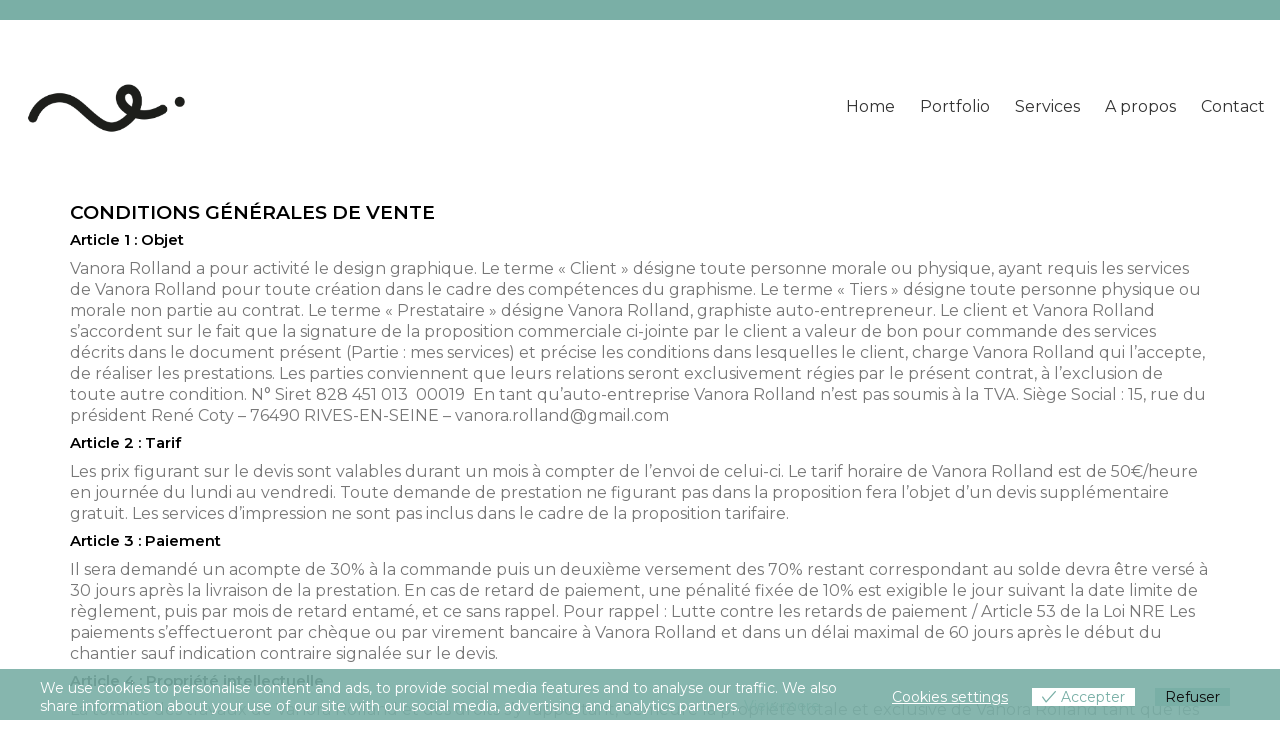

--- FILE ---
content_type: text/html; charset=UTF-8
request_url: http://vanora-graphiste.com/cgv/
body_size: 21414
content:
<!DOCTYPE html>

<html class="no-js" lang="fr-FR">
<head>
    <meta charset="UTF-8">
    <meta name="viewport" content="width=device-width, initial-scale=1.0">

	<link rel="preconnect" href="https://fonts.googleapis.com">
<link rel="preconnect" href="https://fonts.gstatic.com" crossorigin>
<link rel="preload" href="https://fonts.gstatic.com/s/montserrat/v18/JTUQjIg1_i6t8kCHKm45_QpRyS7m0dR9pA.woff2" as="font" type="font/woff2" crossorigin>
<link rel="preload" href="https://fonts.gstatic.com/s/montserrat/v18/JTUOjIg1_i6t8kCHKm459WxZqh7k29NfpiOj.woff2" as="font" type="font/woff2" crossorigin>
<link rel="preload" href="https://fonts.gstatic.com/s/montserrat/v18/JTURjIg1_i6t8kCHKm45_aZA3gnD_vx3rCs.woff2" as="font" type="font/woff2" crossorigin>
<link rel="preload" href="https://fonts.gstatic.com/s/montserrat/v18/JTUPjIg1_i6t8kCHKm459WxZBg_z_PZwjimrqw.woff2" as="font" type="font/woff2" crossorigin>
<link rel="preload" href="https://fonts.gstatic.com/s/montserrat/v18/JTURjIg1_i6t8kCHKm45_cJD3gnD_vx3rCs.woff2" as="font" type="font/woff2" crossorigin>
<link rel="preload" href="https://fonts.gstatic.com/s/montserrat/v18/JTUPjIg1_i6t8kCHKm459WxZYgzz_PZwjimrqw.woff2" as="font" type="font/woff2" crossorigin>
<link rel="preload" href="https://fonts.gstatic.com/s/montserrat/v18/JTUSjIg1_i6t8kCHKm459WlhyyTh89Y.woff2" as="font" type="font/woff2" crossorigin>
<link rel="preload" href="https://fonts.gstatic.com/s/montserrat/v18/JTUQjIg1_i6t8kCHKm459WxRyS7m0dR9pA.woff2" as="font" type="font/woff2" crossorigin>
<link rel="preload" href="https://fonts.gstatic.com/s/montserrat/v18/JTURjIg1_i6t8kCHKm45_ZpC3gnD_vx3rCs.woff2" as="font" type="font/woff2" crossorigin>
<link rel="preload" href="https://fonts.gstatic.com/s/montserrat/v18/JTUPjIg1_i6t8kCHKm459WxZOg3z_PZwjimrqw.woff2" as="font" type="font/woff2" crossorigin>
<link rel="preload" href="https://fonts.gstatic.com/s/montserrat/v18/JTURjIg1_i6t8kCHKm45_bZF3gnD_vx3rCs.woff2" as="font" type="font/woff2" crossorigin>
<link rel="preload" href="https://fonts.gstatic.com/s/montserrat/v18/JTUPjIg1_i6t8kCHKm459WxZFgrz_PZwjimrqw.woff2" as="font" type="font/woff2" crossorigin>
<link rel="preload" href="https://fonts.gstatic.com/s/montserrat/v18/JTURjIg1_i6t8kCHKm45_dJE3gnD_vx3rCs.woff2" as="font" type="font/woff2" crossorigin>
<link rel="preload" href="https://fonts.gstatic.com/s/montserrat/v18/JTUPjIg1_i6t8kCHKm459WxZcgvz_PZwjimrqw.woff2" as="font" type="font/woff2" crossorigin>
<link rel="preload" href="https://fonts.gstatic.com/s/montserrat/v18/JTURjIg1_i6t8kCHKm45_c5H3gnD_vx3rCs.woff2" as="font" type="font/woff2" crossorigin>
<link rel="preload" href="https://fonts.gstatic.com/s/montserrat/v18/JTUPjIg1_i6t8kCHKm459WxZbgjz_PZwjimrqw.woff2" as="font" type="font/woff2" crossorigin>
<link rel="preload" href="https://fonts.gstatic.com/s/montserrat/v18/JTURjIg1_i6t8kCHKm45_epG3gnD_vx3rCs.woff2" as="font" type="font/woff2" crossorigin>
<link rel="preload" href="https://fonts.gstatic.com/s/montserrat/v18/JTUPjIg1_i6t8kCHKm459WxZSgnz_PZwjimrqw.woff2" as="font" type="font/woff2" crossorigin>
<meta name='robots' content='noindex, nofollow' />

	<!-- This site is optimized with the Yoast SEO plugin v26.8 - https://yoast.com/product/yoast-seo-wordpress/ -->
	<title>CGV - Vanora • Graphiste</title>
	<meta property="og:locale" content="fr_FR" />
	<meta property="og:type" content="article" />
	<meta property="og:title" content="CGV - Vanora • Graphiste" />
	<meta property="og:description" content="CONDITIONS GÉNÉRALES DE VENTE Article 1 : Objet Vanora Rolland a pour activité le design graphique. Le terme « Client » désigne toute personne morale ou physique, ayant requis les services de Vanora Rolland pour toute création dans le cadre des compétences du graphisme. Le terme « Tiers » désigne toute personne physique ou morale&hellip;" />
	<meta property="og:url" content="https://vanora-graphiste.com/cgv/" />
	<meta property="og:site_name" content="Vanora • Graphiste" />
	<meta property="article:modified_time" content="2023-03-11T07:52:27+00:00" />
	<script type="application/ld+json" class="yoast-schema-graph">{"@context":"https://schema.org","@graph":[{"@type":"WebPage","@id":"https://vanora-graphiste.com/cgv/","url":"https://vanora-graphiste.com/cgv/","name":"CGV - Vanora • Graphiste","isPartOf":{"@id":"https://vanora-graphiste.com/#website"},"datePublished":"2022-02-08T13:26:11+00:00","dateModified":"2023-03-11T07:52:27+00:00","breadcrumb":{"@id":"https://vanora-graphiste.com/cgv/#breadcrumb"},"inLanguage":"fr-FR","potentialAction":[{"@type":"ReadAction","target":["https://vanora-graphiste.com/cgv/"]}]},{"@type":"BreadcrumbList","@id":"https://vanora-graphiste.com/cgv/#breadcrumb","itemListElement":[{"@type":"ListItem","position":1,"name":"Home","item":"https://vanora-graphiste.com/"},{"@type":"ListItem","position":2,"name":"CGV"}]},{"@type":"WebSite","@id":"https://vanora-graphiste.com/#website","url":"https://vanora-graphiste.com/","name":"Vanora • Graphiste","description":"Design et conception graphique","publisher":{"@id":"https://vanora-graphiste.com/#organization"},"potentialAction":[{"@type":"SearchAction","target":{"@type":"EntryPoint","urlTemplate":"https://vanora-graphiste.com/?s={search_term_string}"},"query-input":{"@type":"PropertyValueSpecification","valueRequired":true,"valueName":"search_term_string"}}],"inLanguage":"fr-FR"},{"@type":"Organization","@id":"https://vanora-graphiste.com/#organization","name":"vanora graphiste","url":"https://vanora-graphiste.com/","logo":{"@type":"ImageObject","inLanguage":"fr-FR","@id":"https://vanora-graphiste.com/#/schema/logo/image/","url":"https://vanora-graphiste.com/wp-content/uploads/2022/01/Logo-2021-01.png","contentUrl":"https://vanora-graphiste.com/wp-content/uploads/2022/01/Logo-2021-01.png","width":2291,"height":928,"caption":"vanora graphiste"},"image":{"@id":"https://vanora-graphiste.com/#/schema/logo/image/"}}]}</script>
	<!-- / Yoast SEO plugin. -->


<link rel='dns-prefetch' href='//fonts.googleapis.com' />
<link rel="alternate" type="application/rss+xml" title="Vanora • Graphiste &raquo; Flux" href="https://vanora-graphiste.com/feed/" />
<link rel="alternate" type="application/rss+xml" title="Vanora • Graphiste &raquo; Flux des commentaires" href="https://vanora-graphiste.com/comments/feed/" />
<link rel="alternate" title="oEmbed (JSON)" type="application/json+oembed" href="https://vanora-graphiste.com/wp-json/oembed/1.0/embed?url=https%3A%2F%2Fvanora-graphiste.com%2Fcgv%2F" />
<link rel="alternate" title="oEmbed (XML)" type="text/xml+oembed" href="https://vanora-graphiste.com/wp-json/oembed/1.0/embed?url=https%3A%2F%2Fvanora-graphiste.com%2Fcgv%2F&#038;format=xml" />
<style id='wp-img-auto-sizes-contain-inline-css'>
img:is([sizes=auto i],[sizes^="auto," i]){contain-intrinsic-size:3000px 1500px}
/*# sourceURL=wp-img-auto-sizes-contain-inline-css */
</style>
<style id='wp-emoji-styles-inline-css'>

	img.wp-smiley, img.emoji {
		display: inline !important;
		border: none !important;
		box-shadow: none !important;
		height: 1em !important;
		width: 1em !important;
		margin: 0 0.07em !important;
		vertical-align: -0.1em !important;
		background: none !important;
		padding: 0 !important;
	}
/*# sourceURL=wp-emoji-styles-inline-css */
</style>
<link rel='stylesheet' id='eu-cookies-bar-icons-css' href='http://vanora-graphiste.com/wp-content/plugins/eu-cookies-bar/css/eu-cookies-bar-icons.min.css?ver=1.0.20' media='all' />
<link rel='stylesheet' id='eu-cookies-bar-style-css' href='http://vanora-graphiste.com/wp-content/plugins/eu-cookies-bar/css/eu-cookies-bar.min.css?ver=1.0.20' media='all' />
<style id='eu-cookies-bar-style-inline-css'>
.eu-cookies-bar-cookies-bar-wrap{font-size:14px;color:#ffffff;background:rgba(121,175,166,0.9);}.eu-cookies-bar-cookies-bar-button-accept{color:#79afa6;background:#ffffff;}.eu-cookies-bar-cookies-bar-button-decline{color:#0c0c0c;background:#79afa6;}.eu-cookies-bar-cookies-bar-settings-header{color:#ffffff;background:#79afa6;}.eu-cookies-bar-cookies-bar-settings-save-button{color:#ffffff;background:#79afa6;}.eu-cookies-bar-cookies-bar-settings-accept-button{color:#ffffff;background:#0ec50e;}.eu-cookies-bar-cookies-bar-settings-decline-button{color:#ffffff;background:#ff6666;}
/*# sourceURL=eu-cookies-bar-style-inline-css */
</style>
<link rel='stylesheet' id='kalium-bootstrap-css-css' href='http://vanora-graphiste.com/wp-content/themes/kalium/assets/css/bootstrap.min.css?ver=3.29.1761913021' media='all' />
<link rel='stylesheet' id='kalium-theme-base-css-css' href='http://vanora-graphiste.com/wp-content/themes/kalium/assets/css/base.min.css?ver=3.29.1761913021' media='all' />
<link rel='stylesheet' id='kalium-theme-style-new-css-css' href='http://vanora-graphiste.com/wp-content/themes/kalium/assets/css/new/style.min.css?ver=3.29.1761913021' media='all' />
<link rel='stylesheet' id='kalium-theme-other-css-css' href='http://vanora-graphiste.com/wp-content/themes/kalium/assets/css/other.min.css?ver=3.29.1761913021' media='all' />
<link rel='stylesheet' id='kalium-style-css-css' href='http://vanora-graphiste.com/wp-content/themes/kalium/style.css?ver=3.29.1761913021' media='all' />
<link rel='stylesheet' id='custom-skin-css' href='http://vanora-graphiste.com/wp-content/themes/kalium/assets/css/custom-skin.css?ver=e0fefb7bdeae8ecbb02acaca6abeea71' media='all' />
<link rel='stylesheet' id='typolab-montserrat-font-2-css' href='https://fonts.googleapis.com/css2?family=Montserrat%3Aital%2Cwght%400%2C100%3B0%2C200%3B0%2C300%3B0%2C400%3B0%2C500%3B0%2C600%3B0%2C700%3B0%2C800%3B0%2C900%3B1%2C100%3B1%2C200%3B1%2C300%3B1%2C400%3B1%2C500%3B1%2C600%3B1%2C700%3B1%2C800%3B1%2C900&#038;display=swap&#038;ver=3.29' media='all' />
	<script type="text/javascript">
		var ajaxurl = ajaxurl || 'https://vanora-graphiste.com/wp-admin/admin-ajax.php';
			</script>
	
<style data-font-appearance-settings>h1, .h1, .section-title h1 {
	font-size: 26px;
}
h2, .h2, .single-post .post-comments--section-title h2, .section-title h2 {
	font-size: 18px;
	letter-spacing: 2px;
	text-transform: uppercase;
}
h3, .h3, .section-title h3 {
	font-size: 18px;
}



p, .section-title p {
	font-size: 16px;
}
.site-header .header-block__item {
	font-size: 0px;
}

.site-footer .footer-widgets .widget h1, .site-footer .footer-widgets .widget h2, .site-footer .footer-widgets .widget h3 {
	font-size: 24px;
}
.site-footer .footer-widgets .widget .textwidget, .site-footer .footer-widgets .widget p {
	font-size: 16px;
}
.copyrights, .site-footer .footer-bottom-content a, .site-footer .footer-bottom-content p {
	font-size: 16px;
}
.main-header.menu-type-standard-menu .standard-menu-container div.menu>ul>li>a, .main-header.menu-type-standard-menu .standard-menu-container ul.menu>li>a {
	font-size: 16px;
}
.main-header.menu-type-standard-menu .standard-menu-container div.menu>ul ul li a, .main-header.menu-type-standard-menu .standard-menu-container ul.menu ul li a {
	font-size: 16px;
}






.sidebar-menu-wrapper .sidebar-menu-container .sidebar-main-menu div.menu>ul>li>a, .sidebar-menu-wrapper .sidebar-menu-container .sidebar-main-menu ul.menu>li>a {
	font-size: 16px;
}







.portfolio-holder .thumb .hover-state .info p, .portfolio-holder .item-box .info h3 {
	font-size: 16px;
}
.single-portfolio-holder .section-title p {
	font-size: 16px;
}
.portfolio-description-showinfo p, .single-portfolio-holder .details .project-description p, .gallery-item-description .post-formatting p {
	font-size: 16px;
}
.single-portfolio-holder .details .services h3 {
	font-size: 20px;
}
.single-portfolio-holder .details .services ul li {
	font-size: 16px;
}</style>
<style data-base-selectors>body{font-family:"Montserrat";font-style:normal;font-weight:normal}h1, .h1, .section-title h1, h2, .h2, .single-post .post-comments--section-title h2, .section-title h2, h3, .h3, .section-title h3, h4, .h4, .section-title h4, h5, .h5, h6, .h6{font-family:"Montserrat";font-style:normal;font-weight:600}</style><script type="text/javascript" src="http://vanora-graphiste.com/wp-includes/js/jquery/jquery.min.js?ver=3.7.1" id="jquery-core-js"></script>
<script type="text/javascript" src="http://vanora-graphiste.com/wp-includes/js/jquery/jquery-migrate.min.js?ver=3.4.1" id="jquery-migrate-js"></script>
<script type="text/javascript" id="eu-cookies-bar-script-js-extra">
/* <![CDATA[ */
var eu_cookies_bar_params = {"cookies_bar_on_close":"none","cookies_bar_on_scroll":"yes","cookies_bar_on_page_redirect":"yes","block_until_accept":"","display_delay":"0","dismiss_timeout":"","strictly_necessary":["wordpress_test_cookie","woocommerce_cart_hash"],"strictly_necessary_family":["PHPSESSID","wordpress_sec_","wp-settings-","wordpress_logged_in_","wp_woocommerce_session_"],"expire_time":"1784564008","cookiepath":"/","user_cookies_settings_enable":"1"};
//# sourceURL=eu-cookies-bar-script-js-extra
/* ]]> */
</script>
<script type="text/javascript" src="http://vanora-graphiste.com/wp-content/plugins/eu-cookies-bar/js/eu-cookies-bar.min.js?ver=1.0.20" id="eu-cookies-bar-script-js"></script>
<script></script><link rel="https://api.w.org/" href="https://vanora-graphiste.com/wp-json/" /><link rel="alternate" title="JSON" type="application/json" href="https://vanora-graphiste.com/wp-json/wp/v2/pages/5914" /><link rel="EditURI" type="application/rsd+xml" title="RSD" href="https://vanora-graphiste.com/xmlrpc.php?rsd" />
<meta name="generator" content="WordPress 6.9" />
<link rel='shortlink' href='https://vanora-graphiste.com/?p=5914' />
<style id="theme-custom-css">.wpb_wrapper .section-title>h2 {    margin-top: 20px;}.wpb_wrapper .icon-box-container .icon-box-content h3 {    margin-top: 0;    font-size: 18px;    margin-bottom: 15px;}.h2custom {font-size: 16px !important;    letter-spacing: 0px !important;    text-transform: none !important;color:#9e9e9e !important;    font-style: normal !important;    font-weight: normal !important;line-height: 22px !important;}</style><meta name="theme-color" content="#7aafa6"><script>var mobile_menu_breakpoint = 768;</script><style data-appended-custom-css="true">@media screen and (min-width:769px) { .mobile-menu-wrapper,.mobile-menu-overlay,.header-block__item--mobile-menu-toggle {display: none;} }</style><style data-appended-custom-css="true">@media screen and (max-width:768px) { .header-block__item--standard-menu-container {display: none;} }</style><style>.recentcomments a{display:inline !important;padding:0 !important;margin:0 !important;}</style><meta name="generator" content="Powered by WPBakery Page Builder - drag and drop page builder for WordPress."/>
<meta name="generator" content="Powered by Slider Revolution 6.7.38 - responsive, Mobile-Friendly Slider Plugin for WordPress with comfortable drag and drop interface." />
<link rel="icon" href="https://vanora-graphiste.com/wp-content/uploads/2022/01/cropped-Logo-2021-01-32x32.png" sizes="32x32" />
<link rel="icon" href="https://vanora-graphiste.com/wp-content/uploads/2022/01/cropped-Logo-2021-01-192x192.png" sizes="192x192" />
<link rel="apple-touch-icon" href="https://vanora-graphiste.com/wp-content/uploads/2022/01/cropped-Logo-2021-01-180x180.png" />
<meta name="msapplication-TileImage" content="https://vanora-graphiste.com/wp-content/uploads/2022/01/cropped-Logo-2021-01-270x270.png" />
<script>function setREVStartSize(e){
			//window.requestAnimationFrame(function() {
				window.RSIW = window.RSIW===undefined ? window.innerWidth : window.RSIW;
				window.RSIH = window.RSIH===undefined ? window.innerHeight : window.RSIH;
				try {
					var pw = document.getElementById(e.c).parentNode.offsetWidth,
						newh;
					pw = pw===0 || isNaN(pw) || (e.l=="fullwidth" || e.layout=="fullwidth") ? window.RSIW : pw;
					e.tabw = e.tabw===undefined ? 0 : parseInt(e.tabw);
					e.thumbw = e.thumbw===undefined ? 0 : parseInt(e.thumbw);
					e.tabh = e.tabh===undefined ? 0 : parseInt(e.tabh);
					e.thumbh = e.thumbh===undefined ? 0 : parseInt(e.thumbh);
					e.tabhide = e.tabhide===undefined ? 0 : parseInt(e.tabhide);
					e.thumbhide = e.thumbhide===undefined ? 0 : parseInt(e.thumbhide);
					e.mh = e.mh===undefined || e.mh=="" || e.mh==="auto" ? 0 : parseInt(e.mh,0);
					if(e.layout==="fullscreen" || e.l==="fullscreen")
						newh = Math.max(e.mh,window.RSIH);
					else{
						e.gw = Array.isArray(e.gw) ? e.gw : [e.gw];
						for (var i in e.rl) if (e.gw[i]===undefined || e.gw[i]===0) e.gw[i] = e.gw[i-1];
						e.gh = e.el===undefined || e.el==="" || (Array.isArray(e.el) && e.el.length==0)? e.gh : e.el;
						e.gh = Array.isArray(e.gh) ? e.gh : [e.gh];
						for (var i in e.rl) if (e.gh[i]===undefined || e.gh[i]===0) e.gh[i] = e.gh[i-1];
											
						var nl = new Array(e.rl.length),
							ix = 0,
							sl;
						e.tabw = e.tabhide>=pw ? 0 : e.tabw;
						e.thumbw = e.thumbhide>=pw ? 0 : e.thumbw;
						e.tabh = e.tabhide>=pw ? 0 : e.tabh;
						e.thumbh = e.thumbhide>=pw ? 0 : e.thumbh;
						for (var i in e.rl) nl[i] = e.rl[i]<window.RSIW ? 0 : e.rl[i];
						sl = nl[0];
						for (var i in nl) if (sl>nl[i] && nl[i]>0) { sl = nl[i]; ix=i;}
						var m = pw>(e.gw[ix]+e.tabw+e.thumbw) ? 1 : (pw-(e.tabw+e.thumbw)) / (e.gw[ix]);
						newh =  (e.gh[ix] * m) + (e.tabh + e.thumbh);
					}
					var el = document.getElementById(e.c);
					if (el!==null && el) el.style.height = newh+"px";
					el = document.getElementById(e.c+"_wrapper");
					if (el!==null && el) {
						el.style.height = newh+"px";
						el.style.display = "block";
					}
				} catch(e){
					console.log("Failure at Presize of Slider:" + e)
				}
			//});
		  };</script>
<noscript><style> .wpb_animate_when_almost_visible { opacity: 1; }</style></noscript><link rel='stylesheet' id='kalium-fontawesome-css-css' href='http://vanora-graphiste.com/wp-content/themes/kalium/assets/vendors/font-awesome/css/all.min.css?ver=3.29.1761913021' media='all' />
<link rel='stylesheet' id='rs-plugin-settings-css' href='//vanora-graphiste.com/wp-content/plugins/revslider/sr6/assets/css/rs6.css?ver=6.7.38' media='all' />
<style id='rs-plugin-settings-inline-css'>
#rs-demo-id {}
/*# sourceURL=rs-plugin-settings-inline-css */
</style>
</head>
<body class="wp-singular page-template-default page page-id-5914 wp-theme-kalium wpb-js-composer js-comp-ver-8.7.2 vc_responsive">

<div class="mobile-menu-wrapper mobile-menu-slide">

    <div class="mobile-menu-container">

		<ul id="menu-main-menu" class="menu"><li id="menu-item-4354" class="menu-item menu-item-type-post_type menu-item-object-page menu-item-home menu-item-4354"><a href="https://vanora-graphiste.com/">Home</a></li>
<li id="menu-item-4329" class="menu-item menu-item-type-post_type menu-item-object-page menu-item-4329"><a href="https://vanora-graphiste.com/portfolio-vanora-graphiste/">Portfolio</a></li>
<li id="menu-item-4316" class="menu-item menu-item-type-post_type menu-item-object-page menu-item-4316"><a href="https://vanora-graphiste.com/services-creation-graphique/">Services</a></li>
<li id="menu-item-4303" class="menu-item menu-item-type-post_type menu-item-object-page menu-item-4303"><a href="https://vanora-graphiste.com/graphiste-freelance/">A propos</a></li>
<li id="menu-item-4306" class="menu-item menu-item-type-post_type menu-item-object-page menu-item-4306"><a href="https://vanora-graphiste.com/contact-demande-de-devis-graphiste/">Contact</a></li>
</ul>
		            <form role="search" method="get" class="search-form" action="https://vanora-graphiste.com/">
                <input type="search" class="search-field" placeholder="Search site..." value="" name="s" id="search_mobile_inp"/>

                <label for="search_mobile_inp">
                    <i class="fa fa-search"></i>
                </label>

                <input type="submit" class="search-submit" value="Go"/>
            </form>
		
		
		
    </div>

</div>

<div class="mobile-menu-overlay"></div>
<div class="wrapper" id="main-wrapper">

	    <header class="site-header main-header menu-type-standard-menu">

		<style data-appended-custom-css="true">.top-header-bar {background-color:#7aafa6;border-bottom:0px}</style>        <div class="top-header-bar">

            <div class="top-header-bar__row-container top-header-bar--row-container container">

                <div class="top-header-bar__row top-header-bar--row">

					                        <div class="top-header-bar__column top-header-bar__column--content-left top-header-bar--column top-header-bar--column-content-left top-header-bar__column--alignment-center">
							<div class="header-block__item header-block__item--type-raw-text"><div class="raw-text-widget menu-skin-light">AUGMENTATION DE MES TARIFS EN 2026 – TOUTE DEMANDE EFFECTUÉE EN 2025 BÉNÉFICIERA DE MON TARIF ACTUEL</div></div>                        </div>
					
					                        <div class="top-header-bar__column top-header-bar__column--content-right top-header-bar--column top-header-bar--column-content-right top-header-bar__column--alignment-right">
							<div class="header-block__item header-block__item--type-raw-text"><div class="raw-text-widget menu-skin-light"></div></div>                        </div>
					
                </div>

            </div>

        </div>
		<div class="header-block">

	
	<div class="header-block__row-container container">

		<div class="header-block__row header-block__row--main">
			        <div class="header-block__column header-block__logo header-block--auto-grow">
			<style data-appended-custom-css="true">.logo-image {width:180px;height:73px;}</style><style data-appended-custom-css="true">@media screen and (max-width: 768px) { .logo-image {width:150px;height:61px;} }</style>    <a href="https://vanora-graphiste.com" class="header-logo logo-image" aria-label="Go to homepage">
		            <img src="https://vanora-graphiste.com/wp-content/uploads/2022/01/Logo-2021-01.png" class="main-logo" width="180" height="73" alt="Vanora-graphiste"/>
		    </a>
        </div>
		        <div class="header-block__column header-block--content-right header-block--align-right">

            <div class="header-block__items-row">
				<div class="header-block__item header-block__item--type-menu-main-menu header-block__item--standard-menu-container"><div class="standard-menu-container menu-skin-dark"><nav class="nav-container-main-menu"><ul id="menu-main-menu-1" class="menu"><li class="menu-item menu-item-type-post_type menu-item-object-page menu-item-home menu-item-4354"><a href="https://vanora-graphiste.com/"><span>Home</span></a></li>
<li class="menu-item menu-item-type-post_type menu-item-object-page menu-item-4329"><a href="https://vanora-graphiste.com/portfolio-vanora-graphiste/"><span>Portfolio</span></a></li>
<li class="menu-item menu-item-type-post_type menu-item-object-page menu-item-4316"><a href="https://vanora-graphiste.com/services-creation-graphique/"><span>Services</span></a></li>
<li class="menu-item menu-item-type-post_type menu-item-object-page menu-item-4303"><a href="https://vanora-graphiste.com/graphiste-freelance/"><span>A propos</span></a></li>
<li class="menu-item menu-item-type-post_type menu-item-object-page menu-item-4306"><a href="https://vanora-graphiste.com/contact-demande-de-devis-graphiste/"><span>Contact</span></a></li>
</ul></nav></div></div><div class="header-block__item header-block__item--type-menu-main-menu header-block__item--mobile-menu-toggle"><a href="#" class="toggle-bars menu-skin-dark" aria-label="Toggle navigation" role="button" data-action="mobile-menu">        <span class="toggle-bars__column">
            <span class="toggle-bars__bar-lines">
                <span class="toggle-bars__bar-line toggle-bars__bar-line--top"></span>
                <span class="toggle-bars__bar-line toggle-bars__bar-line--middle"></span>
                <span class="toggle-bars__bar-line toggle-bars__bar-line--bottom"></span>
            </span>
        </span>
		</a></div>            </div>

        </div>
				</div>

	</div>

	
</div>

    </header>

    <div class="container default-margin post-formatting">
		<h4 class="p1">CONDITIONS GÉNÉRALES DE VENTE</h4>
<h5 class="p2">Article 1 : Objet</h5>
<p class="p3">Vanora Rolland a pour activité le design graphique. Le terme « Client » désigne toute personne morale ou physique, ayant requis les services de Vanora Rolland pour toute création dans le cadre des compétences du graphisme. Le terme « Tiers » désigne toute personne physique ou morale non partie au contrat. Le terme « Prestataire » désigne Vanora Rolland, graphiste auto-entrepreneur. Le client et Vanora Rolland s’accordent sur le fait que la signature de la proposition commerciale ci-jointe par le client a valeur de bon pour commande des services décrits dans le document présent (Partie : mes services) et précise les conditions dans lesquelles le client, charge Vanora Rolland qui l’accepte, de réaliser les prestations. Les parties conviennent que leurs relations seront exclusivement régies par le présent contrat, à l’exclusion de toute autre condition. N° Siret 828 451 013<span class="Apple-converted-space">  </span>00019<span class="Apple-converted-space">  </span>En tant qu’auto-entreprise Vanora Rolland n’est pas soumis à la TVA. Siège Social : 15, rue du président René Coty &#8211; 76490 RIVES-EN-SEINE &#8211; vanora.rolland@gmail.com</p>
<h5 class="p2">Article 2 : Tarif</h5>
<p class="p3">Les prix figurant sur le devis sont valables durant un mois à compter de l’envoi de celui-ci. Le tarif horaire de Vanora Rolland est de 50€/heure en journée du lundi au vendredi. Toute demande de prestation ne figurant pas dans la proposition fera l’objet d’un devis supplémentaire gratuit. Les services d’impression ne sont pas inclus dans le cadre de la proposition tarifaire.</p>
<h5 class="p2">Article 3 : Paiement</h5>
<p class="p3">Il sera demandé un acompte de 30% à la commande puis un deuxième versement des 70% restant correspondant au solde devra être versé à 30 jours après la livraison de la prestation. En cas de retard de paiement, une pénalité fixée de 10% est exigible le jour suivant la date limite de règlement, puis par mois de retard entamé, et ce sans rappel. Pour rappel : Lutte contre les retards de paiement / Article 53 de la Loi NRE Les paiements s’effectueront par chèque ou par virement bancaire à Vanora Rolland et dans un délai maximal de 60 jours après le début du chantier sauf indication contraire signalée sur le devis.</p>
<h5 class="p2">Article 4 : Propriété intellectuelle</h5>
<p class="p3">La totalité des travaux de Vanora Rolland et des droits s’y rapportant, demeure la propriété totale et exclusive de Vanora Rolland tant que les factures transmises ne seront pas dûment réglées dans leurs totalité par le cliente. Une fois le paiement effectué à Vanora Rolland, celle-ci s’engage a céder dans sa totalité les droits d’auteurs. La propriété intellectuelle de la création originale restera celle de Vanora Rolland, à l’origine de l’œuvre créée.</p>
<h5 class="p2">Article 5 : Annulation de la commande</h5>
<p class="p3">Tout paiement versé à la commande est qualifié d’acompte. L’acompte correspond au premier versement à valoir sur la totalité des prix arrêtés dans le contrat. Une fois l’acompte versé, l’engagement est ferme et définitif pour chaque partie. Il ne sera pas possible d’annuler. Cela signifie que, en cas d’annulation, l’acompte est acquis au prestataire et ne sera pas remboursé par Vanora Rolland. Si en cas de force majeur, Vanora Rolland se voit dans l’obligation d’annuler le contrat, elle s’engage à rembourser l’acompte.</p>
<h5 class="p2">Article 6 : Cession de droits d’auteur</h5>
<p class="p3">Selon le Code français de la propriété intellectuelle (articles L.121-1 à L.121-9), le droit moral d’une création (comprenant droit de divulgation, droit au respect de l’oeuvre et droit au retrait) est attaché à son créateur de manière perpétuelle et imprescriptible. Ainsi, ne seront cédés à la société cliente que les droits patrimoniaux explicitement énoncés sur la présente commande, à l’exclusion de tout autre, et ce dans les éventuelles limites y figurant également (limite de support, de territoire ou de durée). Il est également rappelé que selon le même Code français de la propriété intellectuelle (Art. L. 122-4), toute représentation ou reproduction intégrale ou partielle d’une oeuvre faite sans le consentement de l’auteur ou de ses ayants droit est illicite, et punie selon les lois relatives au délit de contrefaçon. Il en est de même pour la traduction, l’adaptation ou la transformation, l’arrangement ou la reproduction par un art ou un procédé quelconque.</p>
<h5 class="p2">Article 7 : Droits de reproduction et de diffusion</h5>
<p class="p3">Les droits de reproduction et de diffusion sont calculés en fonction de la diffusion de la création. Ils peuvent être cédés forfaitairement ou partiellement. Chaque adaptation différente de l’oeuvre originale faisant l’objet d’une nouvelle cession de droits d’auteur. Pour chaque nouvelle édition, le montant des droits doit être réactualisé. Les droits sont cédés dans le périmètre temporel et géographique du présent contrat et ne sauraient en excéder cette limite. Pour permettre au commanditaire d’exploiter librement la prestation fournie dans le cadre de son activité, l’ensemble des droits patrimoniaux relatifs à la création du prestataire, au titre du projet seront entièrement et exclusivement cédés au commanditaire, et ce pour la diffusion sur les supports spécifiquement adressés lors de la commande, lors du paiement effectif de l’intégralité des honoraires dus.</p>
<h5 class="p2">Article 8 : Droit de publicité</h5>
<p class="p3">Vanora Rolland se réserve le droit de diffuser publiquement ses réalisations, de les présenter dans le cadre de ses démarches de prospection commerciale, de communication externe, de publicité. Le client s’engage à ne jamais s’y opposer sauf mention contraire écrite de la part du client et acceptée par Vanora Rolland. Le client autorise Vanora Rolland à présenter publiquement tous les éléments constitutifs de l’oeuvre sans restriction, y compris les éléments crées par des auteurs tiers et inclus dans l’oeuvre à sa demande comme par exemple : les contenus textuels, les contenus iconographiques, les logos et slogans.</p>
<h5 class="p2">Article 9 : Utilisation de sources</h5>
<p class="p3">Une source est un document ou élément préexistant inclus dans l’oeuvre ou partie de l’oeuvre, objet de la commande, et qui peut, pour son utilisation, sa divulgation, sa reproduction ou son exploitation, exiger un paiement à son ou ses ayant(s) droit. Les sources peuvent être de natures variées : images, illustrations, polices de caractères….etc. Le présent contrat ne se substitue, ni aux obligations légales de la société cliente ni à celles des Le client s’engage, à obtenir toutes les autorisations nécessaires, et prendre à sa charge tous paiements afférents, notamment en vertu des droits d’auteur et des droits de la personnalité, pour l’intégration de toutes les sources inclues dans l’oeuvre réalisée par Vanora Rolland, ceci avant la divulgation de l’oeuvre. Il est à la charge de la société cliente de se renseigner sur les conditions d’utilisation des sources dont elle demande l’insertion dans les compositions graphiques auprès de leur(s) propriétaire(s) ou ayant(s) droit, et d’en accepter les conditions d’utilisations. Par la validation de l’oeuvre ou partie de l’oeuvre, la société cliente, accepte l’introduction de toutes les sources inclues dans l’oeuvre ou partie de l’oeuvre.</p>
<h5 class="p2">Article 10 : Cahier des Charges</h5>
<p class="p3">Le client garantit avoir prit le soin de fournir à Vanora Rolland le Cahier des Charges précis détaillant la nature et l’environnement de la commande à réaliser. Si la société cliente ne fournit pas de Cahier des charges à Vanora Rolland avant le début de la réalisation de la commande, ou lorsque le Cahier des Charges ne donne pas d’indications ou de recommandations suffisamment précises sur la façon dont doit être abordée la création d’un élément inclus dans la commande, les deux parties s’accordent sur le fait que la conception visuelle est laissée à l’interprétation de Vanora Rolland.</p>
<h5 class="p2">Article 11 : Demandes de modification des propositions visuelles</h5>
<p class="p3">Le client s’engage à formuler ses demandes de modification(s) concernant la, ou les maquette(s) fournie(s) par Vanora Rolland de façon claire et explicite (par mail ou courrier exclusivement) dans un délais de quinze jours suivant la livraison de la, ou des maquette(s) à valider. Une idée proposée par le client ne constitue pas en soi une création. Il est convenu entre les deux parties que la prise en considération de demande(s) de modification faites par d’autres moyens, notamment oralement, sont laissées à la convenance de Vanora Rolland. Toute demande de modification émanant du client sur la ou les propositions graphique(s) faisant état d’une omission, ou d’une erreur de sa part, dans le contenu du Cahier de charges, ou toute demande de la société cliente induisant un ajout ou une suppression de donnée qui affecte le Cahier des charges et les données précisées dans celui-ci sera considérée par les deux parties comme une demande de modification sur l’objet de la commande par la société cliente, au delà de 3 corrections un supplément sera facturé. Seront également facturés en plus : les modifications demandées par le client en cours de réalisation, si elles impliquent un remaniement entier du projet. Toute modification sur l’objet de la commande entraînant la réalisation d’aménagements sur le travail (recherche, conseil, ou exécution) déjà réalisé par Vanora Rolland ou induisant un travail supplémentaire à Vanora Rolland, impliqueront une facturation supplémentaire à la rémunération prévue par ce présent contrat. Les sommes correspondantes au travail déjà effectué par Vanora Rolland sont dues par la société cliente et immédiatement exigibles.</p>
<h5 class="p2">Article 12 : Validation</h5>
<p class="p3">Le client s’engage à formuler ses validations de manière claire et explicite par l’envoi d’un email à Vanora Rolland. Le travail réalisé, livré, et tacitement validé, implique que les sommes correspondantes à ce travail sont dues par le client et immédiatement exigibles par Vanora Rolland.</p>
<h5 class="p2">Article 13 : Résiliation de la commande</h5>
<p class="p3">À défaut d’exécution par l’une des parties de l’une de ces obligations, sans préjudice des dispositions de rémunération prévu pour la réalisation de la commande et huit jours après l’envoi par l’autre partie d’une mise en demeure par lettre recommandée avec avis de réception restée sans effet, le présent contrat pourra être résilié de plein droit. Les sommes déjà versées resteront définitivement acquises à Vanora Rolland et les sommes encore dues par la société cliente deviendront immédiatement exigibles, sans préjudice des dommages et intérêts éventuellement dus à Vanora Rolland. Le client devra rendre tous les éléments de l’oeuvre déjà remis par Vanora Rolland et s’engage à n’en garder aucune copie. En cas de rupture du contrat ou de résiliation de la commande du fait d’une des parties, celle-ci versera à l’autre partie une indemnité financière égale à 50% du travail restant à réaliser sur la commande.</p>
<h5 class="p2">Article 14 : Non validité partielle</h5>
<p class="p3">Si une ou plusieurs stipulations du présent contrat sont tenues pour non valides ou déclarées telles en application d’une loi, d’un règlement ou à la suite d’une décision définitive d’une juridiction compétente, les autres stipulations garderont toute leur force et leur portée.</p>
<h5 class="p2">Article 15 : Incapacité de travail</h5>
<p class="p3">En cas d’incapacité de travail, par suite de maladie ou d’accident, Vanora Rolland se réserve le droit modifier le calendrier en cours sans qu’il ne puisse être exigé par le Client le versement d’indemnités. Il est admis qu’elle se doit d’avertir le Client dès le premier jour ouvrable de son incapacité.</p>
<h5 class="p2">Article 16 : Frais annexes</h5>
<p class="p3">Les éléments divers éventuellement nécessaires à la réalisation des prestations du Prestataire et ne relevant pas de ses offres ne sont pas compris dans les prix indiqués. Il s’agit par exemple des polices typographiques, des photographies ou illustrations issues de banques d’images. Le contenu textuel permettant la réalisation du produit devra être fourni par le client. Les déplacements nécessaires à la bonne réalisation du contrat pourront également être facturés au client.</p>
<h5 class="p2">Article 17 : Bon de commande</h5>
<p class="p3">En signant le devis, le client valide les CGV (conditions générales de vente) ces deux éléments font office de bon de commande. Celui-ci doit s’accompagner du paiement de 30% de la prestation globale. Les travaux débuteront lorsque tous les documents (devis et 30% du montant global payé) et éléments documentaires graphiques et textuels nécessaires à la bonne réalisation du contrat, seront à la disposition du Prestataire. Article 18 : Règlement des litiges Le contrat est soumis au droit Français. Toute contestation ou litige portant sur l’interprétation ou l’exécution du présent contrat sera porté, à défaut d’un accord amiable entre les parties, devant les tribunaux compétents de Rouen, à qui elles attribuent expressément juridiction.</p>
<h5 class="p2">Article 19 : Copyright et mentions commerciales</h5>
<p class="p3">Sauf mention contraire explicite du Client, Vanora Rolland se réserve la possibilité d’inclure dans la réalisation une mention indiquant clairement sa contribution, par Vanora Rolland &#8211; www.vanorarolland.com.</p>
    </div>
</div><!-- .wrapper -->
<footer id="footer" role="contentinfo" class="site-footer main-footer footer-bottom-horizontal">

	<div class="container">
	
	<div class="footer-widgets">
		
			
		<div class="footer--widgets widget-area widgets--columned-layout widgets--columns-1" role="complementary">
			
			<div id="custom_html-1" class="widget_text widget widget_custom_html"><div class="textwidget custom-html-widget">J'exprime vos valeurs à travers un univers graphique unique et pertinent.
<br>
<br>
Tout projet commence par une rencontre, écrivez-moi ! <a href="mailto:someone@example.com?Subject=Hello" target="_top">hello@vanora-graphiste.com</a></div></div>			
		</div>
	
	</div>
	
	<hr>
	
</div>
	
        <div class="footer-bottom">

            <div class="container">

                <div class="footer-bottom-content">

					
                        <div class="footer-content-right">
							<ul class="social-networks textual"><li><a href="https://www.facebook.com/vanoragraphiste" target="_blank" class="facebook" title="Facebook" aria-label="Facebook" rel="noopener"><i class="fab fa-facebook"></i><span class="name">Facebook</span></a></li><li><a href="https://www.instagram.com/vanora_graphiste/" target="_blank" class="instagram" title="Instagram" aria-label="Instagram" rel="noopener"><i class="fab fa-instagram"></i><span class="name">Instagram</span></a></li></ul>                        </div>

					
					
                        <div class="footer-content-left">

                            <div class="copyrights site-info">
                                <p>© Copyright Vanora Rolland, 2024. All Rights Reserved</p>
                            </div>

                        </div>

					                </div>

            </div>

        </div>

	
</footer>
		<script>
			window.RS_MODULES = window.RS_MODULES || {};
			window.RS_MODULES.modules = window.RS_MODULES.modules || {};
			window.RS_MODULES.waiting = window.RS_MODULES.waiting || [];
			window.RS_MODULES.defered = true;
			window.RS_MODULES.moduleWaiting = window.RS_MODULES.moduleWaiting || {};
			window.RS_MODULES.type = 'compiled';
		</script>
		<script type="speculationrules">
{"prefetch":[{"source":"document","where":{"and":[{"href_matches":"/*"},{"not":{"href_matches":["/wp-*.php","/wp-admin/*","/wp-content/uploads/*","/wp-content/*","/wp-content/plugins/*","/wp-content/themes/kalium/*","/*\\?(.+)"]}},{"not":{"selector_matches":"a[rel~=\"nofollow\"]"}},{"not":{"selector_matches":".no-prefetch, .no-prefetch a"}}]},"eagerness":"conservative"}]}
</script>
            <div class="eu-cookies-bar-cookies-bar-wrap eu-cookies-bar-cookies-bar-position-bottom">
                <div class="eu-cookies-bar-cookies-bar">
                    <div class="eu-cookies-bar-cookies-bar-message">
                        <div>
							We use cookies to personalise content and ads, to provide social media features and to analyse our traffic. We also share information about your use of our site with our social media, advertising and analytics partners.							                                <a class="eu-cookies-bar-policy-button" target="_blank"
                                   href="https://vanora-graphiste.com/politique-de-confidentialite/">View more</a>
								                        </div>
                    </div>
                    <div class="eu-cookies-bar-cookies-bar-button-container">

                        <div class="eu-cookies-bar-cookies-bar-button-wrap">
							                                <div class="eu-cookies-bar-cookies-bar-button eu-cookies-bar-cookies-bar-button-settings">
                                    <span>Cookies settings</span>
                                </div>
								                                <div class="eu-cookies-bar-cookies-bar-button eu-cookies-bar-cookies-bar-button-accept">
                                    <span class="eu-cookies-bar-tick">Accepter</span>
                                </div>
								                                <div class="eu-cookies-bar-cookies-bar-button eu-cookies-bar-cookies-bar-button-decline">
                                    <span class="eu-cookies-bar-decline">Refuser</span>
                                </div>
								                        </div>

                    </div>
                </div>
            </div>
			            <div class="eu-cookies-bar-cookies-bar-settings-wrap">
                <div class="eu-cookies-bar-cookies-bar-settings-wrap-container">
                    <div class="eu-cookies-bar-cookies-bar-settings-overlay">
                    </div>
                    <div class="eu-cookies-bar-cookies-bar-settings">
						                        <div class="eu-cookies-bar-cookies-bar-settings-header">
                            <span class="eu-cookies-bar-cookies-bar-settings-header-text">Privacy &amp; Cookie policy</span>
                            <span class="eu-cookies-bar-close eu-cookies-bar-cookies-bar-settings-close"></span>
                        </div>
                        <div class="eu-cookies-bar-cookies-bar-settings-nav">
                            <div class="eu-cookies-bar-cookies-bar-settings-privacy eu-cookies-bar-cookies-bar-settings-nav-active">
								Privacy &amp; Cookies policy                            </div>
                            <div class="eu-cookies-bar-cookies-bar-settings-cookie-list">Cookies list</div>
                        </div>
                        <div class="eu-cookies-bar-cookies-bar-settings-content">
                            <table class="eu-cookies-bar-cookies-bar-settings-content-child eu-cookies-bar-cookies-bar-settings-content-child-inactive">
                                <tbody>
                                <tr>
                                    <th>Cookie name</th>
                                    <th>Active</th>
                                </tr>
								                                </tbody>
                            </table>
                            <div class="eu-cookies-bar-cookies-bar-settings-policy eu-cookies-bar-cookies-bar-settings-content-child">
								<h3>POLITIQUE DE CONFIDENTIALITÉ</h3>
Date de prise d’effet : 01/01/2022

Vanora Rolland (« nous », « notre », « nos ») exploite le site web www.vanora-graphiste.com (ci-après désigné par le terme « Service »).
Cette page vous explique nos politiques en matière de collecte, d’utilisation et de communication des données à caractère personnel lorsque vous utilisez notre Service ainsi que les choix qui s’offrent à vous en ce qui concerne ces données.

Nous utilisons vos données pour fournir et améliorer le Service. En utilisant le Service, vous consentez à la collecte et à l’utilisation d’informations conformément à la présente politique.
<h4>Définitions</h4>
• Service : Par Service on entend le site web www.vanora-graphiste.com exploité par Vanora Rolland
• Données à caractère personnel : Données à Caractère Personnel désigne des données concernant un individu vivant qui peut être identifié à partir de ces données (ou à partir de ces données et d’autres informations en notre possession ou susceptibles d’entrer en notre possession).
• Données d’Utilisation : Les Données d’Utilisation sont recueillies automatiquement et sont générées soit par l’utilisation du Service, soit par l’infrastructure du Service proprement dite (par exemple, durée de consultation d’une page).
• Cookies : Les cookies sont de petits fichiers enregistrés sur votre dispositif (ordinateur ou dispositif mobile).
• Responsable du Traitement : Responsable du Traitement désigne la personne physique ou morale (seule, ou conjointement ou en commun avec d’autres personnes) qui détermine les finalités et les modalités selon lesquelles toutes les données personnelles sont traitées ou doivent l’être. Aux fins de la présente Politique de Confidentialité, nous sommes un Responsable du Traitement de vos données à caractère personnel.
• Sous-Traitants (ou Prestataires de Services) : Le terme Sous-Traitant (ou Prestataire de Service) désigne toute personne physique ou morale qui traite les données au nom du Responsable du Traitement. Il se peut que nous fassions appel aux services de plusieurs Prestataires de Services afin de traiter vos données plus efficacement.
• Personne Concernée (ou Utilisateur) : Par Personne Concernée, on entend toute personne vivante qui utilise notre Service et est le sujet de Données à Caractère Personnel.
<h4>Collecte et utilisation des données</h4>
Nous recueillons plusieurs types de données à différentes fins en vue de vous fournir notre Service et de l’améliorer.
<h4>Types de données recueillies</h4>
&gt; Données à Caractère Personnel
Lorsque vous utilisez notre Service, il est possible que nous vous demandions de nous fournir certaines données personnelles nominatives qui peuvent servir à vous contacter ou à vous identifier (« Données à Caractère Personnel »). Les données personnelles nominatives peuvent comprendre, mais de manière non limitative:
• Adresse e-mail
• Prénom et nom de famille
• Cookies et Données d’Utilisation
Nous pouvons utiliser vos Données à Caractère Personnel pour vous envoyer des bulletins d’information, des communications commerciales ou des promotions et d’autres informations susceptibles de vous intéresser.
Vous pouvez choisir de ne recevoir aucune communication de notre part ou de ne recevoir que certaines communications en cliquant sur le lien de désabonnement ou en suivant les instructions qui figurent dans chacun des e-mails que nous envoyons.

&gt; Données d’Utilisation
Nous pouvons également recueillir des informations relatives au mode d’accès et d’utilisation du Service (« Données d’Utilisation »). Ces Données d’Utilisation peuvent comprendre des informations telles que l’adresse de protocole Internet (c.-à-d. l’adresse IP) de votre ordinateur, le type de navigateur, la version du navigateur, les pages de notre Service que vous consultez, la date et l’heure de votre visite, le temps passé sur ces pages, les identifiants uniques de dispositifs ainsi que d’autres données de diagnostic.
<h4>Suivi et données de cookies</h4>
Nous avons recours à des cookies et à d’autres technologies de suivi similaires pour effectuer un suivi des activités effectuées dans notre Service, et nous conservons certaines informations.
Les cookies sont des fichiers à faible volume de données pouvant comporter un identifiant unique anonyme. Les cookies sont envoyés à votre navigateur depuis un site web et sont stockés sur votre dispositif. D’autres technologies de suivi telles que les pixels, les balises et les scripts sont également utilisées pour recueillir et suivre des informations et afin d’améliorer et d’analyser notre Service.
Vous pouvez demander à votre navigateur de refuser tous les cookies ou de vous avertir lorsqu’un cookie est envoyé. Toutefois, si vous n’acceptez pas les cookies, il se peut que vous ne puissiez pas utiliser certains éléments de notre Service.

Exemples de cookies que nous utilisons :
• Cookies de Session. Nous utilisons des Cookies de Session pour faire fonctionner notre Service.
• Cookies de Préférences. Nous utilisons des Cookies de Préférences pour mémoriser vos préférences et vos différents paramètres.
• Cookies de Sécurité. Nous utilisons des Cookies de Sécurité pour des raisons de sécurité.
<h4>Utilisation des données</h4>
Vanora Rolland utilise les données recueillies à des fins diverses:
• Pour fournir et assurer notre Service
• Pour vous faire part des changements apportés à notre Service
• Pour vous permettre d’utiliser les fonctions interactives de notre Service quand vous le souhaitez
• Pour assurer l’assistance client
• Pour recueillir des données précieuses ou d’analyses qui nous permettront d’améliorer notre Service
• Pour contrôler l’utilisation de notre Service
• Pour détecter, prévenir et régler les problèmes techniques
• Pour vous faire part de l’actualité, d’offres spéciales et d’informations d’ordre général concernant d’autres marchandises, services et événements que nous proposons et qui sont similaires à ceux que vous avez déjà achetés ou au sujet desquels vous vous êtes déjà renseigné, sauf si vous avez déjà indiqué que vous ne voulez pas recevoir d’informations de cette nature.
<h4>Fondement juridique du traitement des données à caractère personnel en vertu du Règlement Général relatif à la Protection des Données (RGPD).</h4>
Si vous résidez dans l’Espace économique européen (EEE), le fondement juridique de Vanora Rolland en ce qui concerne la collecte et l’utilisation des données personnelles décrites dans la présente Politique de Confidentialité dépend des Données à Caractère Personnel que nous recueillons et du contexte précis dans lequel nous les recueillons.

Vanora Rolland peut traiter vos Données à Caractère Personnel:
• Parce que nous avons besoin d’exécuter un contrat passé avec vous
• Parce que vous nous avez autorisés à le faire
• Parce que nous avons un intérêt légitime à effectuer ce traitement et que vos droits ne priment pas sur cet intérêt légitime
• À des fins de traitement des paiements
• Pour respecter la loi
<h4>Conservation des données</h4>
Vanora Rolland ne conservera vos Données à Caractère Personnel que tant que cela sera nécessaire aux fins stipulées dans la présente Politique de Confidentialité. Nous conserverons et utiliserons vos Données à Caractère Personnel dans la mesure où cela sera nécessaire pour que nous puissions nous acquitter de nos obligations légales (par exemple, pour respecter la législation en vigueur), résoudre des différends et appliquer nos accords et nos politiques.

Vanora Rolland conservera également les Données d’Utilisation à des fins d’analyses internes. Les Données d’Utilisation sont généralement conservées pour une période plus courte, sauf lorsque ces données sont utilisées pour renforcer la sécurité ou pour améliorer les fonctionnalités de notre Service, ou si nous sommes légalement tenus de conserver ces données plus longtemps.
<h4>Transfert des données</h4>
Les informations vous concernant, notamment vos Données à Caractère Personnel, peuvent être transférées de votre région, province, pays, ou autre division territoriale vers des ordinateurs – et stockées sur ces derniers – situés à un endroit où la législation relative à la protection des données diffère de celle du territoire où vous résidez.

Si vous résidez hors de France et que vous choisissez de nous communiquer des informations, sachez que nous transférons les données, y compris les Données à Caractère Personnel, vers la France et que nous les y traitons.
En acceptant la présente Politique de Confidentialité puis en soumettant ces informations, vous consentez à ce transfert.
Vanora Rolland prendra toutes les mesures raisonnablement nécessaires pour faire en sorte que vos données soient traitées de manière sécurisée et conformément à la présente Politique de Confidentialité et vos Données à Caractère Personnel ne seront transférées vers aucune organisation ni aucun pays à moins que des contrôles adéquats ne soient en place, notamment en ce qui concerne la sécurité de vos données et d’autres données personnelles.
<h4>Communication de données Communication de données aux forces de l’ordre</h4>
Dans certaines circonstances, Vanora Rolland peut être tenue de communiquer vos Données à Caractère Personnel si la loi l’exige ou en réponse à des demandes valides émanant de pouvoirs publics (par ex. un tribunal ou un organisme gouvernemental).
<h4>Exigences légales</h4>
Vanora Rolland peut communiquer vos Données à Caractère Personnel si elle estime de bonne foi que cela est nécessaire pour:
• S’acquitter d’une obligation légale
• Protéger et défendre les droits ou les biens de Vanora Rolland
• Prévenir d’éventuels actes répréhensibles ou enquêter sur de tels actes dans le cadre du Service
• Assurer la sécurité personnelle des utilisateurs du Service ou du public
• Se protéger contre la responsabilité civile
<h4>Sécurité des données</h4>
La sécurité de vos données nous tient à cœur. Toutefois, n’oubliez pas qu’aucune méthode de transmission de données par Internet ou méthode de stockage électronique n’est sûre à 100 %. Bien que nous nous efforcions d’utiliser des méthodes commercialement acceptables pour protéger vos Données à Caractère Personnel, nous ne pouvons pas leur garantir une sécurité absolue.
<h4>Droits à la protection des données qui vous sont accordés par le Règlement Général relatif à la Protection des Données (RGPD)</h4>
Si vous résidez dans l’Espace économique européen (EEE), vous avez certains droits en matière de protection des données. Vanora Rolland entend prendre des mesures raisonnables pour vous permettre de corriger, de modifier, ou de supprimer vos Données à Caractère Personnel ou d’en limiter l’utilisation.
Si vous souhaitez savoir quelles Données à Caractère Personnel nous détenons à votre sujet et voulez qu’elles soient supprimées de nos systèmes, veuillez nous contacter.

Dans certaines circonstances, vous avez les droits suivants en matière de protection des données:
• Le droit d’accéder aux informations que nous détenons à votre sujet, de les actualiser ou de les supprimer. Lorsque cette option est proposée, vous pouvez consulter ou actualiser vos Données à Caractère Personnel ou en demander la suppression dans la section paramètres de votre compte. Si vous ne pouvez pas effectuer ces actions vous-même, merci de nous contacter pour obtenir de l’aide.
• Droit de rectification. Vous avez le droit de faire rectifier vos données si elles sont inexactes ou incomplètes.
• Droit d’opposition. Vous avez le droit de vous opposer à ce que nous traitions vos Données à Caractère Personnel.
• Droit de limitation Vous avez le droit de nous demander de limiter le traitement de vos données personnelles.
• Le droit à la portabilité des données. Vous avez le droit de recevoir une copie des informations que nous détenons à votre sujet dans un format couramment utilisé, structuré et lisible par une machine.
• Droit au retrait du consentement. Vous avez également le droit de retirer votre consentement à tout moment si Vanora Rolland s’est appuyé sur votre consentement pour traiter vos données personnelles.

Veuillez noter que nous pouvons vous demander de prouver votre identité avant de répondre à des demandes de cette nature.
Vous avez le droit de déposer plainte auprès d’une autorité de protection des données au sujet de notre collecte et de notre utilisation de vos Données à Caractère Personnel. Pour plus de précisions, veuillez contacter l’autorité de protection des données la plus proche de vous dans l’Espace économique européen (EEE).
<h4>Prestataires de services</h4>
Nous pouvons faire appel à des sociétés tierces et à des tierces personnes pour faciliter la prestation de notre Service (« Prestataires de Services »), assurer le Service en notre nom, assurer des services liés au Service ou nous aider à analyser la façon dont notre Service est utilisé.

Ces tiers n’ont accès à vos Données à Caractère Personnel que pour effectuer ces tâches en notre nom et il leur est interdit de les communiquer ou de les utiliser à quelle qu’autre fin.
Analyses

Nous pouvons faire appel à des Prestataires de Services tiers pour surveiller
et analyser l’utilisation de notre Service.
• Google Analytics : Google Analytics est un service d’analyse web proposé par Google qui assure le suivi du trafic d’un site web et en rend compte. Google utilise les données recueillies pour suivre et surveiller l’utilisation de notre Service. Ces données sont partagées avec d’autres services Google. Google peut utiliser les données recueillies pour contextualiser et personnaliser les annonces de son propre réseau publicitaire. Vous pouvez empêcher que vos activités dans le cadre du Service ne soient mises à la disposition de Google Analytics en installant le plug-in pour navigateur Analytics Opt out browser add-on de Google Analytics. Ce plugin empêche le code JavaScript de Google Analytics JavaScript (ga.js, analytics.js et dc.js) de partager les informations concernant les activités liées aux visites avec Google Analytics. Pour plus de précisions sur les pratiques de confidentialité de Google, merci de consulter la page web Protection de la vie privée et conditions de Google.
<h4>Remarketing comportemental</h4>
Vanora Rolland fait appel à des services de remarketing pour vous présenter des annonces sur des sites de tiers après que vous ayez consulté notre Service. Nous et nos fournisseurs tiers utilisons des cookies pour façonner, optimiser et diffuser des annonces en fonction de votre fréquentation antérieure de notre Service.

• Facebook : Le service de remarketing Facebook est fourni par Facebook Inc. Vous pouvez en savoir plus sur les publicités Facebook basées sur les centres d’intérêt en consultant cette page, pour refuser les publicités Facebook basées sur les centres d’intérêt, suivez ces instructions de Facebook. Facebook respecte les Principes d’autorégulation en matière de publicité comportementale en ligne établis par la Digital Advertising Alliance. Vous pouvez aussi refuser Facebook et d’autres sociétés participantes par le biais de Digital Advertising Alliance aux États-Unis, de Digital Advertising Alliance of Canada au Canada ou de European Interactive Digital Advertising Alliance en Europe, ou en utilisant les paramètres de votre dispositif mobile. Pour plus de précisions sur les pratiques de confidentialité de Facebook, merci de consulter la politique de Facebook en matière de données.
<h4>Paiements</h4>
Il se peut que nous proposions des produits et/ ou services payants dans le cadre du Service. En pareil cas, nous ferons appel à des services de tiers pour le traitement des paiements (c.-à-d. à des sociétés de traitement des paiements).

Nous ne recueillerons pas et ne conserverons pas les données de votre carte de paiement. Ces données sont directement communiquées aux sociétés tierces qui traitent les paiements, lesquelles sociétés utilisent vos données personnelles conformément à leur politique de confidentialité. Ces sociétés de traitement des paiements respectent la norme PCI-DSS gérée par le PCI Security Standards Council, qui est le fruit d’un effort concerté entre des marques telles que Visa, MasterCard, American Express et Discover. Les exigences PCI-DSS aident à garantir un traitement sécurisé des informations de paiement. Les sociétés de traitement de paiements avec lesquelles nous travaillons sont:
• Stripe : Leur politique de confidentialité est disponible sur le site ;
• PayPal : Leur politique de confidentialité est disponible sur le site.
<h4>Liens pointant vers d’autres sites</h4>
Il se peut que notre Service contienne des liens pointant vers d’autres sites que nous n’exploitons pas. Si vous cliquez sur un lien de tiers, vous serez redirigé vers le site de ce tiers. Nous vous recommandons vivement d’examiner la politique de confidentialité de chacun des sites que vous consultez.

Nous n’avons aucun contrôle sur le contenu, les politiques ou pratiques de confidentialité des sites ou services de tiers et déclinons toute responsabilité en ce qui les concerne.
<h4>Vie privée des enfants</h4>
Notre Service ne s’adresse pas aux personnes de moins de 18 ans (« Enfants »).
Nous ne recueillons pas sciemment de données personnelles nominatives auprès de personnes de moins de 18 ans. Si vous êtes un parent ou un tuteur et que vous savez que votre Enfant nous a communiqué des Données à Caractère Personnel, veuillez nous contacter. Si nous apprenons que nous avons recueilli des Données à Caractère Personnel auprès d’enfants sans vérifier s’il y a consentement parental, nous faisons le nécessaire pour supprimer ces informations de nos serveurs.
<h4>Modifications de la présente Politique de Confidentialité</h4>
Nous nous réservons le droit d’actualiser notre Politique de Confidentialité de temps à autre. Nous vous informerons de toute modification en publiant la nouvelle Politique de Confidentialité sur cette page.

Avant que la modification ne prenne effet, nous vous en informerons par e-mail et/ ou en plaçant un avis bien en vue dans notre Service et nous actualiserons la « date de prise d’effet » qui figure en haut de la présente Politique de Confidentialité.
Nous vous conseillons de consulter la présente Politique de Confidentialité périodiquement pour prendre connaissance de toute modification. Les modifications apportées à la présente Politique de Confidentialité prennent effet lorsqu’elles sont publiées sur cette page.
<h4>Nous contacter</h4>
Pour toute question relative à la présente Politique de Confidentialité, veuillez nous contacter:
• Par courrier électronique: vanora.rolland@gmail.com
<h3>MENTIONS LÉGALES</h3>
www.vanora-graphiste.com est un site édité par Vanora Rolland, au capital de 1000 euros, immatriculée au Répertoire des Entreprises et des Etablissements de haute-Normandie sous le numéro SIRET 828 451 013<span class="Apple-converted-space">  </span>00019 et ayant son siège social situé au 15, rue du Président René Coty, 76490 Rives-en-Seine.

Dispensée d’immatriculation au registre du commerce et des sociétés (rcs) et au répertoire des métiers en application de l’article l 123-1-1 du code de commerce.

Directeur de la publication : Rolland-Vanora – vanora.rolland@gmail.com

Le site Internet www.vanora-graphiste.com est la propriété exclusive de Vanora Rolland.
<h4>Hébergement</h4>
Le site Internet est hébergé par la société OVH, 2 rue Kellermann – BP 80157 59053 ROUBAIX CEDEX 1, SAS au capital de 10 069 020 € RCS Lille Métropole 424 761 419 00045.
<h4>Propriété intellectuelle</h4>
De manière générale, les données, les programmes, les échantillons musicaux, les textes, les informations, les logos, les identités visuelles, les images animées ou non et leurs mises en forme, les vidéos, apparaissant sur le Site sont la propriété de Vanora Rolland et sont protégées à ce titre par les dispositions du Code de la propriété intellectuelle.

Tout internaute s’engage à ne pas les utiliser que dans le strict cadre offert par le Site.
<h4>Commentaires</h4>
Vanora Rolland encourage les internautes à publier des commentaires sur le Site. Toutefois les commentaires n’ayant aucun rapport avec le contenu du Site seront considérés comme du spam et par conséquent supprimés. Les commentaires injurieux ou ayant des connotations racistes, violentes ou sexuelles seront également supprimés.
<h4>Responsabilité</h4>
Vanora Rolland décline toute responsabilité quant aux éventuels dysfonctionnements pouvant survenir sur le Site et entraîner une perte de données ou une indisponibilité de l’accès aux informations produites sur celui-ci. Vanora Rolland ne peut garantir l’exhaustivité et la véracité des informations présentes sur le Site ainsi que l’absence de modification par un tiers (intrusion, virus). L’internaute est seul responsable de l’utilisation qu’il fait du contenu du Site.

Les éléments présentés sur le Site sont susceptibles de modification sans préavis et sont mis à la disposition des internautes, sans aucune garantie d’aucune sorte, expresse ou tacite.

La présence de liens hypertextes présents sur le Site ne crée pas une solidarité de responsabilité entre Vanora Rolland et les propriétaires des autres sites, quant au contenu des sites sur lesquels est redirigé l’internaute. Seule la responsabilité desdits sites peut être engagée.                            </div>
                        </div>
                                                <div class="eu-cookies-bar-popup-setting-button eu-cookies-bar-popup-align-end">
                                                                                    <div class="eu-cookies-bar-popup-setting-acc-button-wrap">
			                                                    <span class="eu-cookies-bar-cookies-bar-settings-save-button">Save settings</span>
			                    			                                                </div>
                                                    </div>
						                    </div>
                </div>
            </div>
			                <div class="eu-cookies-bar-cookies-settings-call-container eu-cookies-bar-cookies-settings-call-position-right">
                    <div class="eu-cookies-bar-cookies-settings-call-button eu-cookies-bar-cookies-bar-button-settings">
                        <span>Cookies settings</span>
                    </div>
                </div>
				<script type="application/ld+json">{"@context":"https:\/\/schema.org\/","@type":"Organization","name":"Vanora \u2022 Graphiste","url":"https:\/\/vanora-graphiste.com","logo":"https:\/\/vanora-graphiste.com\/wp-content\/uploads\/2022\/01\/Logo-2021-01.png"}</script><script type="text/javascript" src="//vanora-graphiste.com/wp-content/plugins/revslider/sr6/assets/js/rbtools.min.js?ver=6.7.38" defer async id="tp-tools-js"></script>
<script type="text/javascript" src="//vanora-graphiste.com/wp-content/plugins/revslider/sr6/assets/js/rs6.min.js?ver=6.7.38" defer async id="revmin-js"></script>
<script type="text/javascript" src="http://vanora-graphiste.com/wp-content/themes/kalium/assets/vendors/gsap/gsap.min.js?ver=3.29.1761913021" id="kalium-gsap-js-js"></script>
<script type="text/javascript" src="http://vanora-graphiste.com/wp-content/themes/kalium/assets/vendors/gsap/ScrollToPlugin.min.js?ver=3.29.1761913021" id="kalium-gsap-scrollto-js-js"></script>
<script type="text/javascript" src="http://vanora-graphiste.com/wp-content/themes/kalium/assets/vendors/scrollmagic/ScrollMagic.min.js?ver=3.29.1761913021" id="kalium-scrollmagic-js-js"></script>
<script type="text/javascript" src="http://vanora-graphiste.com/wp-content/themes/kalium/assets/vendors/scrollmagic/plugins/animation.gsap.min.js?ver=3.29.1761913021" id="kalium-scrollmagic-gsap-js-js"></script>
<script type="text/javascript" id="kalium-main-js-js-before">
/* <![CDATA[ */
var _k = _k || {}; _k.enqueueAssets = {"js":{"light-gallery":[{"src":"http:\/\/vanora-graphiste.com\/wp-content\/themes\/kalium\/assets\/vendors\/light-gallery\/lightgallery-all.min.js"}],"videojs":[{"src":"http:\/\/vanora-graphiste.com\/wp-content\/themes\/kalium\/assets\/vendors\/video-js\/video.min.js"}]},"css":{"light-gallery":[{"src":"http:\/\/vanora-graphiste.com\/wp-content\/themes\/kalium\/assets\/vendors\/light-gallery\/css\/lightgallery.min.css"},{"src":"http:\/\/vanora-graphiste.com\/wp-content\/themes\/kalium\/assets\/vendors\/light-gallery\/css\/lg-transitions.min.css"}],"videojs":[{"src":"http:\/\/vanora-graphiste.com\/wp-content\/themes\/kalium\/assets\/vendors\/video-js\/video-js.min.css"}]}};
var _k = _k || {}; _k.require = function(e){var t=e instanceof Array?e:[e],r=function(e){var t,t;e.match(/\.js(\?.*)?$/)?(t=document.createElement("script")).src=e:((t=document.createElement("link")).rel="stylesheet",t.href=e);var r=!1,a=jQuery("[data-deploader]").each((function(t,a){e!=jQuery(a).attr("src")&&e!=jQuery(a).attr("href")||(r=!0)})).length;r||(t.setAttribute("data-deploader",a),jQuery("head").append(t))},a;return new Promise((function(e,a){var n=0,c=function(t){if(t&&t.length){var a=t.shift(),n=a.match(/\.js(\?.*)?$/)?"script":"text";jQuery.ajax({dataType:n,url:a,cache:!0}).success((function(){r(a)})).always((function(){a.length&&c(t)}))}else e()};c(t)}))};;
//# sourceURL=kalium-main-js-js-before
/* ]]> */
</script>
<script type="text/javascript" src="http://vanora-graphiste.com/wp-content/themes/kalium/assets/js/main.min.js?ver=3.29.1761913021" id="kalium-main-js-js"></script>
<script id="wp-emoji-settings" type="application/json">
{"baseUrl":"https://s.w.org/images/core/emoji/17.0.2/72x72/","ext":".png","svgUrl":"https://s.w.org/images/core/emoji/17.0.2/svg/","svgExt":".svg","source":{"concatemoji":"http://vanora-graphiste.com/wp-includes/js/wp-emoji-release.min.js?ver=6.9"}}
</script>
<script type="module">
/* <![CDATA[ */
/*! This file is auto-generated */
const a=JSON.parse(document.getElementById("wp-emoji-settings").textContent),o=(window._wpemojiSettings=a,"wpEmojiSettingsSupports"),s=["flag","emoji"];function i(e){try{var t={supportTests:e,timestamp:(new Date).valueOf()};sessionStorage.setItem(o,JSON.stringify(t))}catch(e){}}function c(e,t,n){e.clearRect(0,0,e.canvas.width,e.canvas.height),e.fillText(t,0,0);t=new Uint32Array(e.getImageData(0,0,e.canvas.width,e.canvas.height).data);e.clearRect(0,0,e.canvas.width,e.canvas.height),e.fillText(n,0,0);const a=new Uint32Array(e.getImageData(0,0,e.canvas.width,e.canvas.height).data);return t.every((e,t)=>e===a[t])}function p(e,t){e.clearRect(0,0,e.canvas.width,e.canvas.height),e.fillText(t,0,0);var n=e.getImageData(16,16,1,1);for(let e=0;e<n.data.length;e++)if(0!==n.data[e])return!1;return!0}function u(e,t,n,a){switch(t){case"flag":return n(e,"\ud83c\udff3\ufe0f\u200d\u26a7\ufe0f","\ud83c\udff3\ufe0f\u200b\u26a7\ufe0f")?!1:!n(e,"\ud83c\udde8\ud83c\uddf6","\ud83c\udde8\u200b\ud83c\uddf6")&&!n(e,"\ud83c\udff4\udb40\udc67\udb40\udc62\udb40\udc65\udb40\udc6e\udb40\udc67\udb40\udc7f","\ud83c\udff4\u200b\udb40\udc67\u200b\udb40\udc62\u200b\udb40\udc65\u200b\udb40\udc6e\u200b\udb40\udc67\u200b\udb40\udc7f");case"emoji":return!a(e,"\ud83e\u1fac8")}return!1}function f(e,t,n,a){let r;const o=(r="undefined"!=typeof WorkerGlobalScope&&self instanceof WorkerGlobalScope?new OffscreenCanvas(300,150):document.createElement("canvas")).getContext("2d",{willReadFrequently:!0}),s=(o.textBaseline="top",o.font="600 32px Arial",{});return e.forEach(e=>{s[e]=t(o,e,n,a)}),s}function r(e){var t=document.createElement("script");t.src=e,t.defer=!0,document.head.appendChild(t)}a.supports={everything:!0,everythingExceptFlag:!0},new Promise(t=>{let n=function(){try{var e=JSON.parse(sessionStorage.getItem(o));if("object"==typeof e&&"number"==typeof e.timestamp&&(new Date).valueOf()<e.timestamp+604800&&"object"==typeof e.supportTests)return e.supportTests}catch(e){}return null}();if(!n){if("undefined"!=typeof Worker&&"undefined"!=typeof OffscreenCanvas&&"undefined"!=typeof URL&&URL.createObjectURL&&"undefined"!=typeof Blob)try{var e="postMessage("+f.toString()+"("+[JSON.stringify(s),u.toString(),c.toString(),p.toString()].join(",")+"));",a=new Blob([e],{type:"text/javascript"});const r=new Worker(URL.createObjectURL(a),{name:"wpTestEmojiSupports"});return void(r.onmessage=e=>{i(n=e.data),r.terminate(),t(n)})}catch(e){}i(n=f(s,u,c,p))}t(n)}).then(e=>{for(const n in e)a.supports[n]=e[n],a.supports.everything=a.supports.everything&&a.supports[n],"flag"!==n&&(a.supports.everythingExceptFlag=a.supports.everythingExceptFlag&&a.supports[n]);var t;a.supports.everythingExceptFlag=a.supports.everythingExceptFlag&&!a.supports.flag,a.supports.everything||((t=a.source||{}).concatemoji?r(t.concatemoji):t.wpemoji&&t.twemoji&&(r(t.twemoji),r(t.wpemoji)))});
//# sourceURL=http://vanora-graphiste.com/wp-includes/js/wp-emoji-loader.min.js
/* ]]> */
</script>
<script></script>
<!-- TET: 0.431110 / 3.29 -->
</body>
</html>